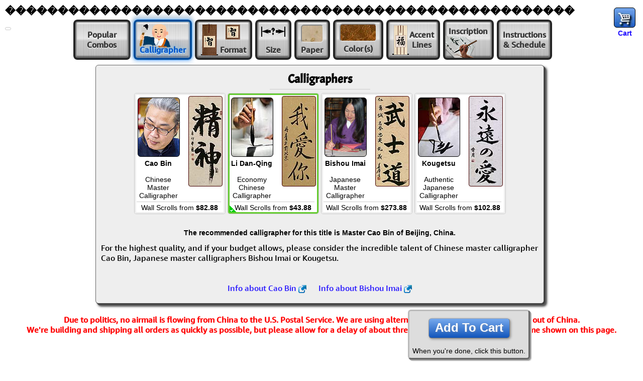

--- FILE ---
content_type: text/html; charset=UTF-8
request_url: https://www.orientaloutpost.com/options.php?cname=%EF%BF%BD%EF%BF%BD%EF%BF%BD%EF%BF%BD%EF%BF%BD%EF%BF%BD%EF%BF%BD%EF%BF%BD%EF%BF%BD%EF%BF%BD%EF%BF%BD%EF%BF%BD%EF%BF%BD%EF%BF%BD%EF%BF%BD%EF%BF%BD%EF%BF%BD%EF%BF%BD%EF%BF%BD%EF%BF%BD%EF%BF%BD%EF%BF%BD%EF%BF%BD%EF%BF%BD%EF%BF%BD%EF%BF%BD%EF%BF%BD%EF%BF%BD%EF%BF%BD%EF%BF%BD%EF%BF%BD%EF%BF%BD%EF%BF%BD%EF%BF%BD%EF%BF%BD%EF%BF%BD%EF%BF%BD%EF%BF%BD%EF%BF%BD%EF%BF%BD%EF%BF%BD%EF%BF%BD%EF%BF%BD%EF%BF%BD%EF%BF%BD%EF%BF%BD%EF%BF%BD%EF%BF%BD%EF%BF%BD%EF%BF%BD%EF%BF%BD%EF%BF%BD%EF%BF%BD%EF%BF%BD&cimg=26460+21704
body_size: 9689
content:
<!DOCTYPE html>
<html lang=en>
<head>
<meta name=viewport content="width=device-width,initial-scale=1,minimum-scale=1">
<link rel=icon type=image/png sizes=32x32 href="//a.ooi1.com/favicon-32x32.png">
<title>Customize your ������������������������������������������������������ Artwork</title>
<link rel=stylesheet href="//a.ooi1.com/style8b.css">
<link rel=stylesheet href="//a.ooi1.com/options9c.css">

<meta name=description content="Customize and buy a special ������������������������������������������������������ wall scroll. Choose your favorite color of silk, paper, and other options.">
<link rel=canonical href="https://www.orientaloutpost.com/options.php?cname=������������������������������������������������������&amp;cimg=26460+21704">
</head>
<body>
<form id=options class=mt5 name=options method=POST action="cart.php">
<input type=hidden name=cname value="������������������������������������������������������">
<input type=hidden name=cimg value="26460 21704">
<h1 class="titleBox">������������������������������������������������������</h1>

<div class="fr m5 mr10">
<a class="sp cart" href="cart.php" title="Go to Shopping Cart"></a><br>
<a class="scs" href="cart.php">Cart</a>
</div>
<div class="cl mockup"></div>
<div class=muPrice></div>

<a href="#popular" class=al1 id=popular style="width:114px"><span class=a2>Popular<br>Combos</span></a>
<a href="#calligrapher" class=al1 id=calligrapher><span class=bCall></span><span class="a2 ctxt">Calligrapher</span></a>
<a href="#mounting" class=al1 id=mounting><span class=bFormat1></span><span class=a2><span class=bFormat2></span><br>Format</span></a>
<a href="#size" class=al1 id=size><span class=a2><span class=bSize></span><br>Size</span></a>
<a href="#style" class="al1 dnldq" id=style><span class=a2><span class=bStyle></span><br>Style</span></a>
<a href="#paper" class=al1 id=paper title="Choose Paper Color / Pattern"><span class=a2><span id=bPaper class=cBox></span><br>Paper</span></a>
<a href="#silk" class=al1 id=silk><span class=a2><span id=bSilk></span><span id=bFrame></span><br>Color<span class=tinyspace style="font-size:.25em;">&nbsp;</span>(s)</span></a>
<a href="#accents" class=al1 id=accents><span class=bAccent></span><span class=a2>Accent<br>Lines</span></a>
<a href="#inscription" class=al1 id=inscription title="Have your special inscription written on your calligraphy"><span class=bIns></span><span class="a2 mIns">Inscription<br>&nbsp;</span></a>
<a href="#rush" class=al1 title="Enter your special instructions here" id=rush><span class=a2>Instructions<br>&amp; Schedule</span></a>

<br>

<div class=container>

<div id=populartab class="ca ma sbody">
<h2>Popular Combinations</h2>
<hr class=w200>

<p class=sl>Too many options? Keep it simple and click on one of these popular combinations below.
<br>Make a selection here, then carefully choose your calligrapher before adding this to your shopping cart.</p>
<br>
<div id=combo1 class="swsf p5 w100" title="Grass-Fiber Paper, Two-Toned Ivory/Copper Silk, and Accent Lines">
<img src="//a.ooi1.com/img/thumbs/a053310xk0vsivcu2301_26460_21704.jpg" width=46 height=104 alt="������������������������������������������������������ Scroll"><br><span class="bspan scs nw">My Signature<br>Style</span>
</div>

<div id=combo2 class="swsf p5 w100" title="Tan paper with copper silk">
<img src="//a.ooi1.com/img/thumbs/a033310xk0vscu000001_26460_21704.jpg" width=46 height=99 alt="������������������������������������������������������ Scroll"><br><span class="bspan scs nw">Old<br>Faithful</span>
</div>

<div id=combo3 class="swsf p5 w100" title="Red paper with ivory silk">
<img src="//a.ooi1.com/img/thumbs/a043310xk0vsiv000001_26460_21704.jpg" width=46 height=99 alt="������������������������������������������������������ Scroll"><br><span class="bspan scs nw">Lucky<br>Wedding</span>
</div>

<div id=combo4 class="swsf p5 w100" title="Orange paper with white silk">
<img src="//a.ooi1.com/img/thumbs/a153310xk0vswh000001_26460_21704.jpg" width=46 height=99 alt="������������������������������������������������������ Scroll"><br><span class="bspan scs nw">Buddha's<br>Delight</span>
</div>

<div id=combo5 class="swsf p5 w100" title="Dragon-etched tan paper with crazy blue/gold silk">
<img src="//a.ooi1.com/img/thumbs/a033310xk0vsbg000001_26460_21704.jpg" width=46 height=99 alt="������������������������������������������������������ Scroll"><br><span class="bspan scs nw">Byzantine<br>Dreams</span>
</div>

<br><br><br>
<h4>Gary's notes on these combinations:</h4>
<p class=sl><b>My Signature Style</b> is one I created for my own artwork. It was so popular at my walk-in gallery that I made it an option here.<br>
The <b>Old Faithful</b> goes with almost any decor and is easy on the budget.<br>
The red paper of <b>Lucky Wedding</b> is good for any festive occasion - with red being the good luck color of China.<br>
Buddhist text is often written on orange paper, thus the <b>Buddha's Delight</b> combination.<br>
Take a walk down the Silk Road to the wild west of China with <b>Bizantine Dreams</b>. It's blue/gold brocade changes color depending on how the light hits it.</p>
</div>

<div id=calligraphertab class="ca ma sbody">
<h2>Calligraphers</h2>
<hr class=w200>
<div class="swsf w180">
<input id=cb class="dn show" type=radio name=calligrapher value=a>
<label for=cb class=label title="Chinese Master Calligrapher">
<span class=cbsamp title="Cao Bin Sample"></span>
<span class="bspan fl">
<span class="cbi b1" title="Cao Bin"></span>
<span class="bspan sc"><strong>Cao Bin</strong>
<br><br>Chinese<br>Master<br>Calligrapher</span>
</span>
<span class="bhr ca">&nbsp;</span>
<span class="bspan sc">Wall Scrolls from <strong>$82.88</strong></span></label></div><div class="swsf w180">
<input id=ldq class="dn show" type=radio name=calligrapher value=d checked>
<label for=ldq class=label title="Economy Calligrapher">
<span class=ldqsamp title="Li Dan-Qing I Love You Sample"></span>
<span class="bspan fl">
<span class="ldqi b1"></span>
<span class="bspan sc"><strong>Li Dan-Qing</strong>
<br><br>Economy<br>Chinese<br>Calligrapher</span>
</span>
<span class="bhr ca">&nbsp;</span>
<span class="bspan sc">Wall Scrolls from <strong>$43.88</strong></span></label></div><div class="swsf w180">
<input id=bishou class="dn show" type=radio name=calligrapher value=m>
<label for=bishou class=label title="Japanese Master Calligrapher Bishou Imai">
<span class=misamp title="Bishou Bushido Sample"></span>
<span class="bspan fl">
<span class="mi b1" title="Bishou Imai"></span>
<span class="bspan sc"><strong>Bishou Imai</strong>
<br><br>Japanese<br>Master<br>Calligrapher</span>
</span>
<span class="bhr ca">&nbsp;</span>
<span class="bspan sc">Wall Scrolls from <strong>$273.88</strong></span></label></div><div class="swsf w180">
<input id=kgt class="dn show" type=radio name=calligrapher value=k>
<label for=kgt class=label title="Japanese Economy Calligrapher Kougetsu">
<span class=ksamp title="Kougetsu Eternal Love Sample"></span>
<span class="bspan fl">
<span class="kgti b1"></span>
<span class="bspan sc"><strong>Kougetsu</strong>
<br><br>Authentic<br>Japanese<br>Calligrapher</span>
</span>
<span class="bhr ca">&nbsp;</span>
<span class="bspan sc">Wall Scrolls from <strong>$102.88</strong></span></label></div><br><br><p class=scs>The recommended calligrapher for this title is Master Cao Bin of Beijing, China.</p><p>For the highest quality, and if your budget allows, please consider the incredible talent of Chinese master calligrapher Cao Bin, Japanese master calligraphers Bishou Imai or Kougetsu.</p>
<br>
<div class="nw m10 sf"><a href="cao-bin.php">Info about Cao Bin <span class="sp link"></span></a></div>
<div class="nw m10 sf"><a href="bishou.php">Info about Bishou Imai <span class="sp link"></span></a></div></div>

<div id=mountingtab class="ca ma sbody">
<h2>Artwork Mounting Format</h2>
<hr class=w200>

<div class="swsf w400">

<h3>Scrolls</h3>
<p class=sc>If in doubt, choose a vertical wall scroll.</p>

<div class="swsf w140">
<input id=mount_vs class="dn show" type=radio name=mounting value=vs checked>
<label for=mount_vs class="label pts5" title="Vertical Scroll">
<img src="//a.ooi1.com/img/thumbs/a033310xk0vscu000001_26460_21704.jpg" width=46 height=99 alt="������������������������������������������������������ Scroll"><span class="bspan scs nw mt5">Vertical Wall Scroll</span>
</label>
</div>
<div class=sf>

<div class="swsf w180">
<input id=mount_hs class="dn show" type=radio name=mounting value=hs >
<label for=mount_hs class="label pts5" title="Horizontal Wall Scroll">
<img src="//a.ooi1.com/img/thumbs/a033310xk0hscu000001_26460_21704.jpg" width=154 height=50 alt="������������������������������������������������������ Horizontal Wall Scroll"><span class="bspan scs">Horizontal Wall Scroll</span>
</label>
</div>

<br>

<div class="swsf w180">
<input id=mount_ss class="dn show" type=radio name=mounting value=ss >
<label for=mount_ss class="label pts5" title="Hand Scroll">
<img src="//a.ooi1.com/img/thumbs/a033310xk0sscu000001_26460_21704.jpg" width=161 height=46 alt="������������������������������������������������������ Hand Scroll"><span class="bspan scs">Hand Scroll</span>
</label>
</div>

</div>

<br><br><p class="ca sl"><b>I recommend that you choose a vertical wall scroll for most situations.</b> Just one nail or hook in your wall, unroll it, and you are done.<br><br>
Horizontal wall scrolls take special care to hang properly. The nails or hooks must be perfectly spaced on your wall (too close and the scroll droops, too far apart and you can't hang it or you tear it).<br><br>
Hand scrolls are also known as "Table Scrolls" and are very unusual. These cannot be hung on a wall. They are for display laying on a table or inside a glass case only.</p>
</div>
<div class="swsf w300">

<h3>Portraits</h3>
<div class="swsf w120">
<input id=mount_vp class="dn show" type=radio name=mounting value=vp >
<label for=mount_vp class="label pts5" title="Vertical Portrait">
<img src="//a.ooi1.com/img/thumbs/a033310xk0vpcu000001_26460_21704.jpg" width=38 height=56 alt="������������������������������������������������������ Vertical Portrait"><span class="bspan scs">Vertical Portrait<br><span class="red ui">$20 less</span></span>
</label>
</div>
<div class="swsf w130">
<input id=mount_hp class="dn show" type=radio name=mounting value=hp >
<label for=mount_hp class="label pts5" title="Horizontal Portrait">
<img src="//a.ooi1.com/img/thumbs/a033310xk0hpcu000001_26460_21704.jpg" width=89 height=38 alt="������������������������������������������������������ Horizontal Portrait"><span class="bspan scs nw">Horizontal Portrait<br><span class="red ui">$20 less</span></span>
</label>
</div>
<br><br>
<p class="ca sl">If you choose a portrait format, you will need to frame this artwork after it arrives at your home. 
<b>That can be expensive!</b></p>
<input class=dn type=radio name=aspect value=0 checked>
</div>

<br><br>
</div>

<div id=sizetab class="ca ma sbody">
<h2>Artwork Size</h2>
<hr class=w200>
<div class="swsf wa"><input id=sizecolumns_201 class="dn show" type=radio name=sizecolumns value=201 ><label for=sizecolumns_201 class="label p5" title="X-Small"><span class="bspan mt5 b">X-Small <span class="red ui">-$4</span></span><br><img class="fl m5" src="//a.ooi1.com/img/thumbs/a032010xk0vscu000001_26460_21704.jpg" width=34 height=80 alt="������������������������������������������������������ Scroll"><span class="bspan sl"><br>Approximate Widths...<br><span class=nw>Paper: 20cm (8&quot;)<br>At Silk Edges: 29cm (11&frac12;&quot;)<br>At Knobs: 39cm (15&frac12;&quot;)</span></span></label></div><div class="swsf wa"><input id=sizecolumns_271 class="dn show" type=radio name=sizecolumns value=271 ><label for=sizecolumns_271 class="label p5" title="Small"><span class="bspan mt5 b">Small <span class="red ui">-$2</span></span><br><img class="fl m5" src="//a.ooi1.com/img/thumbs/a032710xk0vscu000001_26460_21704.jpg" width=40 height=89 alt="������������������������������������������������������ Scroll"><span class="bspan sl"><br>Approximate Widths...<br><span class=nw>Paper: 27cm (10&frac12;&quot;)<br>At Silk Edges: 37cm (14&frac12;&quot;)<br>At Knobs: 46cm (18&quot;)</span></span></label></div><div class="swsf wa"><input id=sizecolumns_331 class="dn show" type=radio name=sizecolumns value=331 checked><label for=sizecolumns_331 class="label p5" title="Medium"><span class="bspan mt5 b">Medium <span class="red ui">&nbsp;</span></span><br><img class="fl m5" src="//a.ooi1.com/img/thumbs/a033310xk0vscu000001_26460_21704.jpg" width=46 height=99 alt="������������������������������������������������������ Scroll"><span class="bspan sl"><br>Approximate Widths...<br><span class=nw>Paper: 33cm (13&quot;)<br>At Silk Edges: 43cm (17&quot;)<br>At Knobs: 52cm (20&frac12;&quot;)</span></span></label></div><div class="swsf wa dnldq"><input id=sizecolumns_501 class="dn show" type=radio name=sizecolumns value=501 ><label for=sizecolumns_501 class="label p5" title="Large"><span class="bspan mt5 b">Large <span class="red ui">+$17&nbsp;</span></span><br><img class="fl m5" src="//a.ooi1.com/img/thumbs/a035010xk0vscu000001_26460_21704.jpg" width=61 height=123 alt="������������������������������������������������������ Scroll"><span class="bspan sl"><br>Approximate Widths...<br><span class=nw>Paper: 50cm (19&frac12;&quot;)<br>At Silk Edges: 60cm (23&frac12;&quot;)<br>At Knobs: 69cm (27&frac14;&quot;)</span></span></label></div><div class="swsf wa dnldq"><input id=sizecolumns_681 class="dn show" type=radio name=sizecolumns value=681 ><label for=sizecolumns_681 class="label p5" title="Jumbo"><span class="bspan mt5 b">Jumbo <span class="red ui">+$35&nbsp;</span></span><br><img class="fl m5" src="//a.ooi1.com/img/thumbs/a036810xk0vscu000001_26460_21704.jpg" width=76 height=147 alt="������������������������������������������������������ Scroll"><span class="bspan sl"><br>Approximate Widths...<br><span class=nw>Paper: 68cm (26&frac34;&quot;)<br>At Silk Edges: 78cm (30&frac34;&quot;)<br>At Knobs: 87cm (34&frac14;&quot;)</span></span></label></div><p class=sl>
Measurements at wooden knobs shown above apply only to <strong>vertical</strong> wall scrolls.<br>
Measurements are approximate, and be reduced by as much as 1.5cm (&frac34;&quot;) when trimmed during the mounting process.<br><br>
The size options above are based on width (not length). The length will follow a "natural flow" which is determined by the number of characters, number of columns, and in some cases the style of calligraphy.<br>
</p>
</div>
<div id=styletab class="ca ma sbody">
<h2>Calligraphy Writing Style</h2>
<hr class=w200>
<div class=dnldq>
<div class=swsf>
<input id=style_zs class="dn show" type=radio name=style value=zs >
<label class=label for=style_zs>
<span class="tensho dncb" title="Real Tensho Japanese Kanji Calligraphy"></span>
<span class="zhuan dnmi" title="Real Zhuanshu Chinese Calligraphy"></span>
<span class="ca bspan scs">Ancient<br>Seal<br>Script</span>
</label>
</div>

<div class=swsf>
<input id=style_ls class="dn show" type=radio name=style value=ls >
<label class=label for=style_ls>
<span class="reisho dncb" title="Real Reisho Japanese Kanji Calligraphy"></span>
<span class="lishu dnmi" title="Real Lishu Chinese Calligraphy"></span>
<span class="ca bspan scs">Official<br>Script</span>
</label>
</div>

<div class=swsf>
<input id=style_ks class="dn show" type=radio name=style value=ks >
<label class=label for=style_ks>
<span class="kaisho dncb" title="Real Kaisho Japanese Kanji Calligraphy"></span>
<span class="kaishu dnmi" title="Real Kaishu Chinese Calligraphy"></span>
<span class="ca bspan scs">Regular<br>Script</span>
</label>
</div>

<div class=swsf>
<input id=style_xk class="dn show" type=radio name=style value=xk checked>
<label class=label for=style_xk>
<span class="kaigyosho dncb" title="Real Kai-Gyosho Japanese Kanji Calligraphy"></span>
<span class="xingkai dnmi" title="Real Xingkai Chinese Calligraphy"></span>
<span class="ca bspan scs">Running<br>Regular<br>Script</span>
</label>
</div>

<div class=swsf>
<input id=style_xs class="dn show" type=radio name=style value=xs >
<label class=label for=style_xs>
<span class="gyosho dncb" title="Real Gyosho Japanese Kanji Calligraphy"></span>
<span class="xingshu dnmi" title="Real Xingshu Chinese Calligraphy"></span>
<span class="ca bspan scs">Running<br>Script</span>
</label>
</div>

<div class="swsf dncb">
<input id=style_xc class="dn show" type=radio name=style value=xc >
<label class=label for=style_xc>
<span class=gyososho title="Real Gyo-Sosho Japanese Kanji Calligraphy"></span>
<span class="ca bspan scs">Running<br>Cursive<br>Script</span>
</label>
</div>

<div class="swsf dncb">
<input id=style_cs class="dn show" type=radio name=style value=cs >
<label class=label for=style_cs>
<span class=sosho title="Real Sosho Japanese Kanji Calligraphy"></span>
<span class="ca bspan scs">Chaos<br>Cursive<br>Style</span>
</label>
</div>


<p class="ca sl">The images above are not the characters of your title, but rather, real samples of your chosen calligrapher's styles so that you can imagine what your project might look like.<br><br>
Because this is a custom hand-made item, expect the character on your artwork to vary somewhat from what you see above what is shown in the mockup at the left.<br><br>
<a href="chinese-calligraphy-characters.php">More about Japanese / Chinese calligraphy styles <span class="sp link"></span></a>
</p>
</div>
<div class="dncb dnmi"><p>You have selected the economy calligrapher, so the calligraphy styles tab does not apply. This calligrapher only writes in one style (Running Regular Script / Xing-Kaishu).</p>
</div>
</div>
<div id=papertab class="ca ma sbody">
<h2>Handmade Xuan Paper Color/Texture</h2>
<hr class=w200>

<div class="swsf max mx6">
<h3>Premium Paper w/ Gold Flecks</h3>
<p class=sl>These xuan papers with golden flecks add a touch of class to calligraphy artwork.</p>

<div class=swsf>
<input id=paper_01 class="dn show" type=radio name=paper value=01 >
<label for=paper_01 class=label title=Beige>
<span class="swatch cc01"></span>
<span class="bspan scs">Beige</span>
</label>
</div>

<div class=swsf>
<input id=paper_03 class="dn show" type=radio name=paper value=03 checked>
<label for=paper_03 class=label title=Tan>
<span class="swatch cc03"></span>
<span class="bspan scs">Tan</span>
</label>
</div>

<div class=swsf>
<input id=paper_04 class="dn show" type=radio name=paper value=04 >
<label for=paper_04 class=label title=Red>
<span class="swatch cc04"></span>
<span class="bspan scs">Red</span>
</label>
</div>

<div class=swsf>
<input id=paper_15 class="dn show" type=radio name=paper value=15 >
<label for=paper_15 class=label title=Orange>
<span class="swatch cc15"></span>
<span class="bspan scs">Orange</span>
</label>
</div>


<div class="swsf dnldq">
<input id=paper_19 class="dn show" type=radio name=paper value=19 >
<label for=paper_19 class=label title="Light Blue">
<span class="swatch cc19"></span>
<span class="bspan scs">Light Blue</span>
</label>
</div>
</div>

<div class="swsf max mx6 dnldq">
<h3>Artisan Papers</h3>
<p class=sl>These handmade xuan papers receive special treatments when they are laid and pressed.</p>

<div class=swsf>
<input id=paper_02 class="dn show" type=radio name=paper value=02 >
<label for=paper_02 class=label title="Natural Fiber">
<span class="swatch w100 cc02"></span>
<span class="bspan scs">Natural Fiber</span>
</label>
</div>

<div class=swsf>
<input id=paper_05 class="dn show" type=radio name=paper value=05 >
<label for=paper_05 class=label title="Grass Fiber">
<span class="swatch w100 cc05"></span>
<span class="bspan scs">Grass Fiber</span>
</label>
</div>

<div class=swsf>
<input id=paper_06 class="dn show" type=radio name=paper value=06 >
<label for=paper_06 class=label title="Hair-like Fiber">
<span class="swatch w100 cc06"></span>
<span class="bspan scs">Hairy Fiber</span>
</label>
</div>

<div class=swsf>
<input id=paper_07 class="dn show" type=radio name=paper value=07 >
<label for=paper_07 class=label title=Watermark>
<span class="swatch w100 cc07"></span>
<span class="bspan scs">Watermark</span>
</label>
</div>
</div>

<div class="swsf max mx6 dnldq">
<h3>Gold Etched / Stamped Patterns</h3>


<div class=swsf>
<input id=paper_09 class="dn show" type=radio name=paper value=09 >
<label for=paper_09 class=label title="Red Dragon Etched">
<span class="swatch w100 cc09"></span>
<span class="bspan scs">Red<br>Etched</span>
</label>
</div>

<div class=swsf>
<input id=paper_10 class="dn show" type=radio name=paper value=10 >
<label for=paper_10 class=label title="Light Tan Dragon Etched">
<span class="swatch w100 cc10"></span>
<span class="bspan scs">Light Tan<br>Etched</span>
</label>
</div>

<div class="swsf dncb">
<input id=paper_12 class="dn show" type=radio name=paper value=12 >
<label for=paper_12 class=label title="Light Tan Stamped">
<span class="swatch w100 cc12"></span>
<span class="bspan scs">Light Tan<br>Ink Stamped</span>
</label>
</div>

<div class="swsf dncb">
<input id=paper_23 class="dn show" type=radio name=paper value=23 >
<label for=paper_23 class=label title="Stamped Beige">
<span class="swatch w100 cc23"></span>
<span class="bspan scs">Beige<br>Ink Stamped</span>
</label>
</div>
<p class="sc red">Not available for large &amp; jumbo sizes.</p>
</div>

<div class="swsf max mx6">

<h3>Plain Papers</h3>

<div class=swsf>
<input id=paper_1p class="dn show" type=radio name=paper value=1p >
<label for=paper_1p class=label title="Plain White">
<span class="swatch cc1p"></span>
<span class="bspan scs">White</span>
</label>
</div>

<div class=swsf>
<input id=paper_3p class="dn show" type=radio name=paper value=3p >
<label for=paper_3p class=label title="Plain Tan">
<span class="swatch cc3p"></span>
<span class="bspan scs">Tan</span>
</label>
</div>

<div class=swsf>
<input id=paper_4p class="dn show" type=radio name=paper value=4p >
<label for=paper_4p class=label title="Plain Red">
<span class="swatch cc4p"></span>
<span class="bspan scs">Red</span>
</label>
</div>

<div class=swsf>
<input id=paper_5p class="dn show" type=radio name=paper value=5p >
<label for=paper_5p class=label title="Plain Orange">
<span class="swatch cc5p"></span>
<span class="bspan scs">Orange</span>
</label>
</div>

</div>
<hr class=w200>
<br>
<a href="silk-and-paper.php#papers">More info about individual papers <span class="sp link"></span></a>
<br><br>
</div>

<div id=silktab class="ca ma sbody">

<div class="fl flexDesc mt5">
<div class="swsf p10"><img src="//a.ooi1.com/img/thumbs/a053310xk0vsiv000001_26460_21704.jpg" width=46 height=99 alt="������������������������������������������������������ Scroll"></div>
<p class="sl w150 opDesc">A single color is simple, elegant, &amp; economical.</p>
</div>

<h2>Silk Brocade Color</h2>
<hr class=w200>

<div class="swsf max mx6 twotone">

<div class=swsf>
<input id=silk_cu class="dn show" type=radio name=silk value=cu checked>
<label for=silk_cu class=label title=Copper>
<span class="swatch cu"></span>
<span class="bspan scs">Copper</span>
</label>
</div>

<div class=swsf>
<input id=silk_iv class="dn show" type=radio name=silk value=iv >
<label for=silk_iv class=label title=Ivory>
<span class="swatch iv"></span>
<span class="bspan scs">Ivory</span>
</label>
</div>

<div class=swsf>
<input id=silk_wh class="dn show" type=radio name=silk value=wh >
<label for=silk_wh class=label title=White>
<span class="swatch wh"></span>
<span class="bspan scs">White</span>
</label>
</div>

<div class=swsf>
<input id=silk_pm class="dn show" type=radio name=silk value=pm >
<label for=silk_pm class=label title="Plain Mocha">
<span class="swatch pm"></span>
<span class="bspan scs">Plain Mocha</span>
</label>
</div>

<div class=swsf>
<input id=silk_pi class="dn show" type=radio name=silk value=pi >
<label for=silk_pi class=label title="Plain Ivory">
<span class="swatch pi"></span>
<span class="bspan scs">Plain Ivory</span>
</label>
</div>

<div class=swsf>
<input id=silk_pw class="dn show" type=radio name=silk value=pw >
<label for=silk_pw class=label title="Plain White">
<span class="swatch pw"></span>
<span class="bspan scs">Plain White</span>
</label>
</div>

<div class=swsf>
<input id=silk_gn class="dn show" type=radio name=silk value=gn >
<label for=silk_gn class=label title="Medium Green">
<span class="swatch gn"></span>
<span class="bspan scs">Med. Green</span>
</label>
</div>

<div class=swsf>
<input id=silk_fg class="dn show" type=radio name=silk value=fg >
<label for=silk_fg class=label title="Frost Green">
<span class="swatch fg"></span>
<span class="bspan scs">Frost Green</span>
</label>
</div>

<div class=swsf>
<input id=silk_fb class="dn show" type=radio name=silk value=fb >
<label for=silk_fb class=label title="Frost Blue">
<span class="swatch fb"></span>
<span class="bspan scs">Frost Blue</span>
</label>
</div>

<div class=swsf>
<input id=silk_bk class="dn show" type=radio name=silk value=bk >
<label for=silk_bk class=label title="Plain Black">
<span class="swatch bk"></span>
<span class="bspan scs">Plain Black</span>
</label>
</div>

<div class=swsf>
<input id=silk_rd class="dn show" type=radio name=silk value=rd >
<label for=silk_rd class=label title="Bright Red">
<span class="swatch rd"></span>
<span class="bspan scs">Lucky Red</span>
</label>
</div>

<div class=swsf>
<input id=silk_cm class="dn show" type=radio name=silk value=cm >
<label for=silk_cm class=label title="Crimson Pink Mist">
<span class="swatch cm"></span>
<span class="bspan scs">Pink Mist</span>
</label>
</div>

<div class=swsf>
<input id=silk_yl class="dn show" type=radio name=silk value=yl >
<label for=silk_yl class=label title="Emperor Yellow">
<span class="swatch yl"></span>
<span class="bspan scs">Emperor<br>Yellow</span>
</label>
</div>

<div class=swsf>
<input id=silk_bg class="dn show" type=radio name=silk value=bg >
<label for=silk_bg class=label title="Crazy Blue/Gold">
<span class="swatch bg"></span>
<span class="bspan scs">Crazy<br>Blue/Gold</span>
</label>
</div>

</div>
<br class=cl><br>
<hr class="cl m10">
<div class="cl fl flexDesc mt5">
<div class="swsf p10 mt5"><img src="//a.ooi1.com/img/thumbs/a053310xk0vsivcu0001_26460_21704.jpg" width=46 height=104 alt="������������������������������������������������������ Scroll"></div>
<p class="sl w150 opDesc">Turn your artwork into a visually-stunning <span class=nw>two-toned</span> masterpiece!<br><br>
Pick a color here that contrasts nicely with your main color and expresses your personal style.</p>
</div>

<h2>Two-Tone / Inner-Silk Color <span class="red ui">+$7</span></h2>
<hr class=w200>

<div class="swsf max mx6 twotone">

<div class=swsf>
<input id=frame_00 class="dn show" type=radio name=frame value=00 checked>
<label for=frame_00 class="label swatch none" title=None>
<span class="bspan b p10">None</span>
</label>
</div>

<br>

<div class=swsf>
<input id=frame_cu class="dn show" type=radio name=frame value=cu >
<label for=frame_cu class=label title=Copper>
<span class="swatch cu"></span>
<span class="bspan scs">Copper</span>
</label>
</div>

<div class=swsf>
<input id=frame_iv class="dn show" type=radio name=frame value=iv >
<label for=frame_iv class=label title=Ivory>
<span class="swatch iv"></span>
<span class="bspan scs">Ivory</span>
</label>
</div>

<div class=swsf>
<input id=frame_wh class="dn show" type=radio name=frame value=wh >
<label for=frame_wh class=label title=White>
<span class="swatch wh"></span>
<span class="bspan scs">White</span>
</label>
</div>

<div class=swsf>
<input id=frame_pm class="dn show" type=radio name=frame value=pm >
<label for=frame_pm class=label title="Plain Mocha">
<span class="swatch pm"></span>
<span class="bspan scs">Plain Mocha</span>
</label>
</div>

<div class=swsf>
<input id=frame_pi class="dn show" type=radio name=frame value=pi >
<label for=frame_pi class=label title="Plain Ivory">
<span class="swatch pi"></span>
<span class="bspan scs">Plain Ivory</span>
</label>
</div>

<div class=swsf>
<input id=frame_pw class="dn show" type=radio name=frame value=pw >
<label for=frame_pw class=label title="Plain White">
<span class="swatch pw"></span>
<span class="bspan scs">Plain White</span>
</label>
</div>

<div class=swsf>
<input id=frame_gn class="dn show" type=radio name=frame value=gn >
<label for=frame_gn class=label title="Medium Green">
<span class="swatch gn"></span>
<span class="bspan scs">Med. Green</span>
</label>
</div>

<div class=swsf>
<input id=frame_fg class="dn show" type=radio name=frame value=fg >
<label for=frame_fg class=label title="Frost Green">
<span class="swatch fg"></span>
<span class="bspan scs">Frost Green</span>
</label>
</div>

<div class=swsf>
<input id=frame_fb class="dn show" type=radio name=frame value=fb >
<label for=frame_fb class=label title="Frost Blue">
<span class="swatch fb"></span>
<span class="bspan scs">Frost Blue</span>
</label>
</div>

<div class=swsf>
<input id=frame_bk class="dn show" type=radio name=frame value=bk >
<label for=frame_bk class=label title="Plain Black">
<span class="swatch bk"></span>
<span class="bspan scs">Plain Black</span>
</label>
</div>

<div class=swsf>
<input id=frame_rd class="dn show" type=radio name=frame value=rd >
<label for=frame_rd class=label title="Bright Red">
<span class="swatch rd"></span>
<span class="bspan scs">Lucky Red</span>
</label>
</div>

<div class=swsf>
<input id=frame_cm class="dn show" type=radio name=frame value=cm >
<label for=frame_cm class=label title="Crimson Pink Mist">
<span class="swatch cm"></span>
<span class="bspan scs">Pink Mist</span>
</label>
</div>

<div class=swsf>
<input id=frame_yl class="dn show" type=radio name=frame value=yl >
<label for=frame_yl class=label title="Emperor Yellow">
<span class="swatch yl"></span>
<span class="bspan scs">Emperor<br>Yellow</span>
</label>
</div>

<div class=swsf>
<input id=frame_bg class="dn show" type=radio name=frame value=bg >
<label for=frame_bg class=label title="Crazy Blue/Gold">
<span class="swatch bg"></span>
<span class="bspan scs">Crazy<br>Blue/Gold</span>
</label>
</div>

</div>
<br><br>
<hr class="ca m10">
<br>
<a href="silk-and-paper.php#silks">More info about individual silks <span class="sp link"></span></a>
<p class="ca sl">Please note that all computer monitors display colors differently. In real life, the white is pure white, and the ivory has a warm yellow hue - some would call this "antique white". Please note that the medium green can vary widely in color!</p>
<p class=sl>The shade and pattern of these materials varies from time to time as we receive new batches from the loom/mill.</p>
<br>
</div>

<div id=accentstab class="ca ma sbody">
<h2>Accent Lines</h2>
<hr class=w200>

<img class="m5 fl back" src="//a.ooi1.com/calligraphy/linesamp.jpg" width=300 height=150 alt="Sample of accent lines">

<div class="sf w400">
<div class="swsf w160"><p class="tac b">Top Lines:</p>
<input id=toplines_0 class="fl dn show" type=radio name=toplines value=0 checked>
<label for=toplines_0 class="label p5 m2" title=None>None</label>
<input id=toplines_1 class="fl dn show" type=radio name=toplines value=1 >
<label for=toplines_1 class="label p5 m2" title=1>1 <span class="red ui">+$1</span></label>
<input id=toplines_2 class="fl dn show" type=radio name=toplines value=2 >
<label for=toplines_2 class="label p5 m2" title=2>2 <span class="red ui">+$2</span></label>
<input id=toplines_3 class="fl dn show" type=radio name=toplines value=3 >
<label for=toplines_3 class="label p5 m2" title=3>3 <span class="red ui">+$3</span></label>
</div>
<div class="swsf w160"><p class="tac b">Bottom Lines:</p>
<input id=bottomlines_0 class="fl dn show" type=radio name=bottomlines value=0 checked>
<label for=bottomlines_0 class="label p5 m2" title=None>None</label>
<input id=bottomlines_1 class="fl dn show" type=radio name=bottomlines value=1 >
<label for=bottomlines_1 class="label p5 m2" title=1>1 <span class="red ui">+$1</span></label>
<input id=bottomlines_2 class="fl dn show" type=radio name=bottomlines value=2 >
<label for=bottomlines_2 class="label p5 m2" title=2>2 <span class="red ui">+$2</span></label>
<input id=bottomlines_3 class="fl dn show" type=radio name=bottomlines value=3 >
<label for=bottomlines_3 class="label p5 m2" title=3>3 <span class="red ui">+$3</span></label>
</div>
</div>
<br class=ca>
<p class=sl>This is just a little accent of keylines that can be added to the top and bottom silk panels.<br>
The charge of $1 for each is mostly to cover the extra labor of this option.</p>
<hr class=m10>
<h2>Gold Strips <span class="red ui">+$6</span></h2>
<img class="m5 fl back" src="//a.ooi1.com/calligraphy/gpsamp.jpg" width=300 height=150 alt="Sample of Fancy Gold Strips">
<br><br><div class="swsf w240">
<input id=fancygold_0 class="fl dn show" type=radio name=fancygold value=0 checked>
<label for=fancygold_0 class="label p5 m2" title="No Gold Strips">None</label>
<input id=fancygold_y class="fl dn show" type=radio name=fancygold value=y >
<label for=fancygold_y class="label p5 m2" title="Add Fancy Gold Strips">Add Gold Strips <span class="red ui">+$6</span></label>
</div>
<p class=sl>This adds strips of fancy gold ribbon above and below the characters on the xuan paper.</p>
<br class=ca>
</div>


<div id=inscriptiontab class="ca ma sbody">
<h2>Inscription <span class="red ui">+$9</span></h2>
<hr class=w200>

<div class="sf w400">
<span class=nw>Enter your inscription here:</span>
<textarea class="mt5 w400" name=inscription rows=2></textarea>
</div>

<hr class=w200>

<p class=tac>Choose inscription option/location:</p>

<div class=swsf>
<input id=inscription_none class="dn show" type=radio name=inscriptionloc value=0 checked>
<label for=inscription_none class="label swatch none">
<span class="bspan p10 b">None</span>
</label>
</div>

<br>

<div class="swsf w240">
<input id=inscription_side class="dn show" type=radio name=inscriptionloc value=s >
<label class="label p5" for=inscription_side>
<span class="insside fr" title="Inscription at Left"></span>
<span class="m5 b bspan">Side</span>
<span class="w100 bspan sl m5">
<br><br>Vertically, on the side next to the main characters.<br><br>
Looks best with 2 or more main characters.</span>
</label>
</div>

<div class="swsf w240">
<input id=inscription_bottom class="dn show" type=radio name=inscriptionloc value=b >
<label class="label p5" for=inscription_bottom>
<span class="insbottom fr" title="Inscription at Bottom"></span>
<span class="m5 b bspan">Bottom</span>
<span class="w100 bspan sl m5">
<br><br>Below the main characters.<br><br>
Looks best with 1 or 2 main characters.</span>
</label>
</div>

<br>
<p class=sl>You can add an inscription such as your names (for couples or families) or a special salutation.<br>
We'll transliterate your names or translate your phrase into <span class=language>Mandarin Chinese</span> and have the calligrapher add it to your artwork.</p>

<p class=sl>Please try to make your inscription one clear and complete thought or sentence (with subject, verb, and object) or a couple of names arranged like: "Dick and Jane", or "Dick and Jane, married Oct 1st, 2002".<br>
<span class="red ui">Inscriptions longer than 1 sentence may require an extra charge.</span></p>
<p class=sl>Because you have chosen a <span class=language>Chinese</span> calligrapher, your inscription must be written in <span class=language>Chinese</span> with few exceptions.
<span class="nw red">Inscriptions cannot be hand-written in English.</span> However, you can email me if you need a Giclée print created that contains some English.</p>
</div>

<div id=rushtab class="ca ma sbody">
<h2>Special Instructions</h2>
<hr class=w200>

<div class=sf>
<p>Enter your special notes/instructions here:</p>
<textarea class=w400 name=instructions rows=2></textarea>
</div>
<p class=sl>Common requests from customers:<br>
1. Please match length with other wall scrolls on my order if possible.<br>
2. This is a gift, please send information about this title for the recipient.<br>
3. Adjust as needed to make wall scroll no longer than ____ feet.</p>
<p class=sl>I try to accommodate every special request whenever possible or practical.<br>
I'll email you if there's a problem with your request.</p>

<br><hr class=m10><br>

<h2>Delivery Schedule</h2>
<p class=sc>As of Jan 12th, 2026</p><hr class=w200>

<div class="swsf w200">
<input id=rush_1 class="dn show" type=radio name=rush value=1 checked>
<label class="label p5" for=rush_1 title="Standard Delivery Service">
<span class="tac b">Standard<span class="red ui">&nbsp;</span></span><br>
<br><br>Approximate Delivery:<br><br><br><span class="dnldq dncb">Mar 2nd</span><span class=dnmi>Feb 17th</span></label>
</div>

<div class="swsf w200">
<input id=rush_3 class="dn show" type=radio name=rush value=3 >
<label class="label p5" for=rush_3 title="Rush Delivery Service">
<span class="tac b">Rush <span class="red ui">+$10</span></span><br>
<br><br>Approximate Delivery:<br><br><br><span class="dnldq dncb">Feb 16th</span><span class=dnmi>Feb 3rd</span></label>
</div>

<br class=ca>
<p class="dn dnldq dncb">Keep in mind that you've selected a Japanese master calligrapher. This takes a little longer because in most cases, the raw calligraphy must be shipped from Japan to our workshop in Beijing, and then to you. This is how we save you about $100 compared to typical Japanese calligraphy, but it does take longer.</p><br><br><p class=ptit>I suggest you skip the rush service right now. I cannot offer a guarantee other than a promise that we will make every effort to deliver your order ASAP.</p>
<p>It's January 2026, and I can't believe it, but we are still overcoming a lot of COVID-19 issues. Right now, the main problem is the lack of passenger aircraft flying out of Beijing. Mail usually travels in the bellies of those aircraft. Less aircraft = backed up mail service.<br>
<b class=red>Please allow for a delay of about three weeks past the timeframes shown above.</b></p>

<p><span class="red ui"><del>If Rush Service is late, get up to 3 times your rush fee back:</del></span><br>
<del>If I deliver late, just let me know and you'll get <strong>triple your rush fees back</strong> ($30) in a gift certificate (or double if you want a direct refund instead).</del></p>
</div>
</div>
<div class="dnmob continue">
<button type=submit class="bb lg m10" title="Add To Cart">Add To Cart</button>
<div class="sr mt5">When you're done, <span class=nw>click this button.</span></div>
</div>
</form>
<p class="tac ca red">Due to politics, no airmail is flowing from China to the U.S. Postal Service. We are using alternate means to get custom artwork out of China.<br>
We're building and shipping all orders as quickly as possible, but please allow for a delay of about three weeks past the normal timeframe shown on this page.</p>

<noscript>You don't have Javascript enabled. You're very security conscious, but without Javascript, this page does not function well. You can still order your custom wall scroll, but just so you know, this page is really cool if only you could see all the neat features I wrote into it.</noscript>


<br><br><br><br><br><br>
<br class=ca>
<div id=foot class=inner>

<footer>
<p class="ft sl">
Important Pages:
<a href="https://www.orientaloutpost.com">Home</a>
<a href="asian-art.php">Art Gallery Categories</a>
<a href="new-asian-art.php">Newly-Listed Artwork</a>
</p>
<p class="ft sl">
Information Pages:
<a href="asian-art-mounting.php">How We Make Our Wall Scrolls</a>
<a href="asian-art/">How Chinese Paintings are Mounted</a>
<a href="wall-scrolls/">How To Care For Wall Scrolls</a>
<a href="chinese-character-japanese-kanji-tattoo-service.php">Chinese &amp; Japanese Tattoo Templates</a>
</p>
<p class="ft sl">
About Oriental Outpost:
<a href="about.php">About Us</a>
<a href="aboutchina.php">About China</a>
<a href="blogs.php">Gary's Stories</a>
<a href="journey2017.php">Asian Art Adventures</a>
</p>
<p class="ft sl">
How-To &amp; Dictionary Pages:
<a href="framing.php">Framing Suggestions</a>
<a href="howtoframe.php">How To Frame Asian Art</a>
<a href="dictionary.php">Free Chinese/Japanese Dictionary</a>
<a href="shufa.php">Chinese Calligraphy Dictionary</a>
</p>

<p class="ft sl">
Special Artwork Category Pages:
<a href="kakejiku.php">Japanese Kakejiku</a>
<a href="makimono.php">Japanese Makimono</a>
<a href="wall-scrolls/hanging-scrolls.php">Hanging Scrolls</a>
<a href="chinese-calligraphy-wall-hanging.html">Chinese Calligraphy Wall Hangings</a>
<a href="japanese-calligraphy-wall-hanging.html">Japanese Calligraphy Wall Hangings</a>
<a href="japanese-wall-scrolls.php">Japanese Scrolls</a>
<a href="route.htm">Chinese Artwork Index</a>
<a href="https://www.art-asian.com">Asian Art</a> <a href="japanese-hanging-scrolls.php">Japanese Hanging Scrolls</a> <a href="https://www.japanese-scroll.com">Japanese Scroll for Sale</a> </p>

<p class=sc>
<a href="sitemap.html">Site Map</a>
</p>

<p class="sc ca"><a href="image-policy.php">Image Use Policy</a> | <a href="privacy.php">Privacy Policy</a> | <a href="30day.php">Satisfaction Guarantee / Return and Refund Policy</a></p>
<p class=sc>San Diego, California, USA</p>

<p class=sc>&copy; Oriental Outpost 2002 - 2026 &nbsp; - &nbsp; All Rights Reserved</p>
<br><br><br><br>
</footer>
</div>
<script src="//ajax.googleapis.com/ajax/libs/jquery/3.5.1/jquery.min.js"></script>
<script src="//a.ooi1.com/js/pop7r.min.js"></script>

<script async src="//www.googletagmanager.com/gtag/js?id=UA-481758-1"></script>
<script>window.dataLayer=window.dataLayer||[];function gtag(){dataLayer.push(arguments);}gtag('js',new Date());gtag('config','UA-481758-1');</script>

<script>/*<![CDATA[*/
var cimg = '26460 21704'; // NCR codes for characters - changes with different titles
var cname = '������������������������������������������������������'; // Title of calligraphy - changes
var image = ''; // Used sometimes for customer's having their own artwork mounted
var cid = ''; // Used when more than 60 characters
/*]]>*/</script>
<script src="//a.ooi1.com/js/options9.js"></script>

<script>/*<![CDATA[*/
$(changeToLDQ);/*]]>*/</script>
</body>
</html>

--- FILE ---
content_type: text/css
request_url: https://a.ooi1.com/options9c.css
body_size: 2595
content:
body{background:#fff}
h1{font-size:1.25em}
.titleBox{margin:5px 10px 2px;float:left}

.mockup{float:left;margin:8px 4px 4px 8px}
.muPrice{margin:5px 10px;padding:2px 5px;border:1px solid #ccc;border-radius:6px;float:left;max-width:190px}
.container{display:inline-table;vertical-align:top;min-width:236px;max-width:1300px;margin:4px;overflow:auto}
.continue{font-weight:700;color:#000;background-color:#ddd;cursor:pointer;border:3px outset #bbb;border-radius:6px;box-shadow:2px 2px 0 0 #999,2px 2px 0 0 #aaa,3px 3px 0 0 #ccc,4px 4px 0 0 #eee;transition:background-color .2s linear;position:fixed;bottom:5px;right:225px;padding:4px}

#bSilk,#bFrame,#bPaper{border-radius:6px;display:inline-block;width:45px;height:36px;margin:0 1px;border:2px inset #ddd}
#bSilk{width:74px}
#bFrame{width:36px}
.bAccent,.bCall,.bFormat1,.bFormat2,.bIns,.bSize,.bStyle,.cSize,.tFrame{height:64px;display:inline-block;background:url(//a.ooi1.com/options8.png) center no-repeat;border:none}
.bCall{width:64px;background-position:0 0}
.bFormat1{width:34px;background-position:-70px 0}
.bFormat2{width:31px;height:36px;background-position:-110px -17px}
.bSize{width:48px;height:36px;background-position:-150px -18px}
.cSize{width:48px;height:16px;background-position:-150px -24px}
.bStyle{width:64px;height:36px;background-position:-205px -18px}
.bAccent{width:34px;background-position:-315px 0}
.bIns{width:64px;background-position:-355px 0;margin:0 -15px -7px -7px}
.bFormat1{margin-right:4px}
.mIns{margin:-15px 0 0 -43px}
.ctxt{margin:40px 0 0 -64px}
.ui{font:500 .875em 'Segoe UI',Verdana,Sans-Serif}
.sbody{border:1px solid #666;background:#eee;padding:10px 0;margin:4px 7px 8px 0;overflow-x:hidden;border-radius:6px;box-shadow:1px 1px 0 0 #333,2px 2px 0 0 #444,3px 3px 0 0 #555,4px 4px 0 0 #666,5px 5px 5px 0 #000}
.swsf{display:inline-table;margin:2px;background:#fff;border:1px solid #ccc;border-radius:4px;vertical-align:top}
.swatch{width:82px;height:82px;border:thin solid #999;margin:1px;border-radius:4px}
.none{height:auto}
.bhr,.insbottom,.insside,.label,.swatch {display:block}
.bspan{display:inline-block;margin:0;padding:3px 1px 0}
.bhr{width:98%;line-height:.25em;border-bottom:1px solid #ccc}
.back{z-index:-800}
.flexDesc{display:inline-flex;justify-content:center;align-items:center;flex-flow:column wrap}

.cbi,.kgti,.ldqi,.mi {width:84px;height:118px;display:block;margin:1px 0 2px 1px}
.cbsamp,.ksamp,.ldqsamp,.misamp{width:68px;height:180px;display:block;margin:1px 1px 2px 0;float:right;border:thin solid #400;border-radius:4px}
.ldqsamp{background:#ccc url(asian-art/ldq-s.jpg)}
.ldqi{background:#ccc url(ldq-xs.jpg)}
.cbsamp{background:#ccc url(asian-art/xap-s.jpg)}
.cbi{background:#ccc url(cb-s.jpg)}
.ksamp{background:#ccc url(asian-art/kgt-s.jpg)}
.kgti{background:#ccc url(kgt-xs.jpg)}
.misamp{background:#ccc url(asian-art/bishou-s.jpg)}
.mi{background:#ccc url(bishou-xs.jpg)}
.b,.language {background:0 0;font-weight:700}

.tensho{background:#ccc url(calligraphy/tensho.jpg);height:166px}
.zhuan{background:#ccc url(calligraphy/zhuan.jpg)}
.reisho{background:#ccc url(calligraphy/reisho.jpg);height:167px}
.lishu{background:#ccc url(calligraphy/lishu.jpg)}
.kaisho{background:#ccc url(calligraphy/kaisho.jpg);height:179px}
.kaishu{background:#ccc url(calligraphy/kaishu.jpg)}
.kaigyosho{background:#ccc url(calligraphy/kaigyosho.jpg);height:173px}
.xingkai{background:#ccc url(calligraphy/xingkai.jpg)}
.gyosho{background:#ccc url(calligraphy/gyosho.jpg);height:182px}
.xingshu{background:#ccc url(calligraphy/xingshu.jpg)}
.gyososho{background:#ccc url(calligraphy/gyososho.jpg);height:191px}
.sosho{background:#ccc url(calligraphy/sosho.jpg);height:201px}
.hangul{background:#ccc url(calligraphy/hangul.jpg)}
.gyosho,.gyososho,.kaigyosho,.kaisho,.reisho,.sosho,.tensho{display:block;width:60px;border:thin solid #400;border-radius:4px}
.hangul,.kaishu,.lishu,.xingkai,.xingshu,.zhuan{display:block;width:51px;height:215px;margin:5px 5px 0;border:thin solid #400;border-radius:4px}
.hangul{width:80px}
.missing{border:1px dashed red}
.insside{background:#fff url(inscription-left3.jpg) no-repeat;width:92px;height:230px;margin:2px}
.insbottom{background:#fff url(inscription-bottom1.jpg);width:83px;height:200px;margin:2px 2px 32px}
.square{background:#ccc url(square.jpg);width:50px;height:50px}
.rect{background:#ccc url(rect.jpg);width:50px;height:100px}
.rect,.square{border:thin solid #400;margin:4px auto;display:block}
.w120{width:120px}
.w130{width:130px}
.w140{width:140px}
.w180{width:180px}
.w190{width:190px}
.w220{width:220px}
.wa{width:auto}
.max{width:95%;max-width:1100px;padding:4px}
.mx6{max-width:600px}
.twotone{max-width:calc(100% - 250px)}
.aspect{width:58%;min-width:255px;max-width:440px}
.h185{height:185px}

.label{padding:1px;border:3px solid #eee;border-radius:4px;text-indent:0;text-align:center;line-height:.75em;vertical-align:bottom;overflow:auto;overflow-y:hidden}
label.label:hover{border:3px solid #ce9;border-radius:4px}
input[type=radio]:checked+label.label{border:3px solid #6c3;border-radius:4px;background:transparent url(check2.png) no-repeat left bottom}
a.al1{text-align:center;padding:0 12px;height:82px;margin:2px 1px;font-weight:700;vertical-align:top;display:inline-flex;justify-content:center;align-items:center;color:hsla(0,0%,20%,1);text-shadow:hsla(0,0%,40%,.5)0 -1px 0, hsla(0,0%,100%,.6)0 2px 1px;background-color:#eee;box-shadow:inset hsla(0,0%,15%,1)0 0 0 4px,inset hsla(0,0%,15%,.8)0 -1px 5px 4px,inset hsla(0,0%,0%,.25)0 -1px 0 7px,inset hsla(0,0%,100%,.7)0 2px 1px 7px;transition:color .2s;height:80px;border-radius:8px;background-image:-webkit-repeating-linear-gradient(left,hsla(0,0%,100%,0)0%,hsla(0,0%,100%,0)6%,hsla(0,0%,100%,.1)7.5%),-webkit-repeating-linear-gradient(left,hsla(0,0%,0%,0)0%,hsla(0,0%,0%,0)4%,hsla(0,0%,0%,.03)4.5%),-webkit-repeating-linear-gradient(left,hsla(0,0%,100%,0)0%,hsla(0,0%,100%,0)1.2%,hsla(0,0%,100%,.15)2.2%),linear-gradient(180deg,hsl(0,0%,78%)0%,hsl(0,0%,90%)47%,hsl(0,0%,78%)53%,hsl(0,0%,70%)100%)}
a.al1:hover{filter:brightness(85%);text-decoration:none}
a.al1:active,a.redbox{color:#05c;text-shadow:hsla(210,100%,20%,.3)0 -1px 0,#b2d8ff 0 2px 1px,hsla(200,100%,80%,1)0 0 5px,hsla(210,100%,50%,.6)0 0 20px;box-shadow:inset hsla(210,100%,30%,1)0 0 0 4px,inset hsla(210,100%,15%,.4)0 -1px 5px 4px,inset hsla(210,100%,20%,.25)0 -1px 0 7px,inset hsla(210,100%,100%,.7)0 2px 1px 7px,hsla(210,100%,75%,.8)0 0 3px 2px,hsla(210,50%,40%,.25)0 -5px 6px 4px,hsla(210,80%,95%,1)0 5px 6px 4px}
.a2{line-height:1.25em}
.pts5{padding:5px 5px 0 !important}
.tinyspace{font-size:.25em}

.cc01{background:url(calligraphy/01.jpg)}
.cc1p{background:url(calligraphy/01p.jpg)}
.cc02{background:url(calligraphy/02.jpg)}
.cc03{background:url(calligraphy/03.jpg)}
.cc3p{background:url(calligraphy/03p.jpg)}
.cc04{background:url(calligraphy/04.jpg)}
.cc4p{background:url(calligraphy/04p.jpg)}
.cc05{background:url(calligraphy/05.jpg)}
.cc06{background:url(calligraphy/06.jpg)}
.cc07{background:url(calligraphy/07.jpg)}
.cc09{background:url(calligraphy/09.jpg)}
.cc9p{background:url(calligraphy/9p.gif)}
.cc10{background:url(calligraphy/10.jpg)}
.cc11{background:url(calligraphy/11.jpg)}
.cc12{background:url(calligraphy/12.jpg)}
.cc13{background:url(calligraphy/13.jpg)}
.cc15{background:url(calligraphy/15.jpg)}
.cc5p{background:url(calligraphy/15p.jpg)}
.cc16{background:url(calligraphy/16.jpg)}
.cc18{background:url(calligraphy/18.jpg)}
.cc19{background:url(calligraphy/19.jpg)}
.cc23{background:url(calligraphy/23.jpg)}

.wh{background:url(calligraphy/white-silk.jpg)}
.iv{background:url(calligraphy/ivory-silk.jpg)}
.gn{background:url(calligraphy/green-silk.jpg)}
.fg{background:url(calligraphy/lt-green-silk.jpg)}
.fb{background:url(calligraphy/lt-blue-silk.jpg)}
.pw{background:url(calligraphy/plain-white-silk.jpg)}
.pi{background:url(calligraphy/plain-ivory-silk.jpg)}
.pm{background:url(calligraphy/plain-mocha-silk.jpg)}
.bk{background:url(calligraphy/black-silk.jpg)}
.cu{background:url(calligraphy/copper-silk.jpg)}
.rd{background:url(calligraphy/red-silk.jpg)}
.yl{background:url(calligraphy/yellow-silk.jpg)}
.cm{background:url(calligraphy/crimson-silk.jpg)}
.bg{background:url(calligraphy/blue-gold-silk.jpg)}

.harw{height:36px;margin:2px 0 0}
.h-dim,.v-dim{line-height:1em;font:.825em "Times New Roman",Georgia,Serif;color:#000;background:#fff;overflow:hidden}
.h-dim{height:28px;padding:4px;margin:1px auto 0;min-width:30px;display:inline-block}
.varw{width:40px;margin:0 0 0 5px}
.v-dim{padding:5px 5px 5px 0}
.vext{width:30px}
.hext{height:32px}
.uah{position:relative;top:0}
.dah{position:relative}
.mt1{margin-top:1px}
.mt5{margin-top:5px}
.p5{padding:5px}
.p10{padding:10px}
.mt15{margin-top:15px}
.ml15{margin-left:15px}
.mln10{margin-left:-10px}
.mln20{margin-left:-20px}
.mtn15{margin-top:-15px}

@media screen and (max-width:1800px){.container{max-width:900px}}
@media screen and (max-width:1500px){.muPrice{clear:left}}
@media screen and (max-width:1200px){.container{max-width:calc(100% - 240px)}}
@media screen and (max-width:999px){.container{max-width:calc(100% - 240px)}.w600{width:96%;margin:2px auto}
.al1{min-width:95px}body{text-align:right}.back{float:none;display:inline-table}}
@media screen and (max-width:820px){.muPrice{clear:none}.container,.twotone{max-width:96%}.muhr,.muR{display:none}
.flexDesc{float:none;flex-flow:row nowrap}.opDesc{width:auto}}
@media screen and (max-width:420px){.container{margin:2px 0;max-width:100%;float:left}.continue{position:static;width:98%;border:0}
.button,.continue,.sbody{box-shadow:none;margin:2px}.mockup{clear:right;margin:2px}.popsilk,.w300,.w400{width:96%;margin:4px auto}}

--- FILE ---
content_type: application/javascript; charset=utf-8
request_url: https://a.ooi1.com/js/options9.js
body_size: 1216
content:
function anchor(id){if($(window).width()<700){$('html,body').animate({scrollTop:$('#'+id+'tab').offset().top},'slow');}$('.al1').removeClass('redbox');$('#'+id).addClass('redbox');}

function hidediv(subbody){$('.sbody').not(subbody).hide();}
$(hidediv('null'));

var clickLinks=['popular','calligrapher','mounting','silk','twotone','paper','size','style','inscription','accents','rush','instructions'];
for(var i=0;i<clickLinks.length;i++){$('#'+clickLinks[i]).click(function(){$(hidediv('#'+$(this).attr('id')+'tab'));$('#'+$(this).attr('id')+'tab').fadeIn();anchor($(this).attr('id'));});}

function changeMockup(){
var code=getValueByName('calligrapher')+
(getValueByName('paper')?getValueByName('paper'):'03')+
(getValueByName('sizecolumns')?getValueByName('sizecolumns'):331)+
getValueByName('aspect')+
getValueByName('style')+
getValueByName('inscriptionloc')+
getValueByName('mounting')+
getValueByName('silk')+
getValueByName('frame')+
getValueByName('toplines')+
getValueByName('bottomlines')+
getValueByName('fancygold')+
getValueByName('rush');

$.get('/includes/mockup8.php',{code:code,cimg:cimg,image:image,cid:cid},function(data){
var output = data.split('<split>');$('.mockup').html(output[0]);$('.muPrice').html(output[1]);});
$('#bPaper,#bSilk,#bFrame').removeClass();
$('#bPaper').addClass('cc'+(getValueByName('paper')?getValueByName('paper'):'03'));
$('#bSilk').addClass(getValueByName('silk'));

if(getValueByName('frame')=='00'){$('#bFrame').css('display','none');$('#bSilk').css('width','74px');}
else {$('#bFrame').addClass(getValueByName('frame'));$('#bFrame').css('display','inline-block');$('#bSilk').css('width','36px');}

if(getValueByName('mounting')=='hs' || getValueByName('mounting')=='ss' || getValueByName('mounting')=='hp'){$('.muPrice').addClass('cl');} else {$('.muPrice').removeClass('cl');}
}

function getValueByName(name){return $('input[name="'+name+'"]:checked','#options').val();}

function checkIt(eId){$('#'+eId).prop('checked',true);}

$('#options input').on('change',changeMockup);
$(changeMockup);

function changeToLDQ(){
$('.dncb,.dnmi').show();$('.dnldq').hide();
var tan=['02','05','06','07',10,12,13,18,19,23,'8p','9p'];
if(jQuery.inArray(getValueByName('paper'),tan)>-1){checkIt('paper_03');alert('The economy calligrapher has a limited paper selection.\nChanging to tan with gold flecks.');$(changeMockup);}
if(getValueByName('paper')==='09'){checkIt('paper_04');alert('The economy calligrapher has a limited paper selection.\nChanging to red with gold flecks.');$(changeMockup);}
if(getValueByName('style')!=='xk')alert('Sorry: The economy calligrapher only writes in one style.\nYour style selection has been changed.\nOnly master calligraphers offer more styles.');checkIt('style_xk');var sizecolumns=getValueByName('sizecolumns');
if(sizecolumns.substring(0,2)>33){checkIt('sizecolumns_33'+sizecolumns.substring(2,3));alert('The economy calligrapher does not write larger sizes.\nChanging to medium size.');$(changeMockup);}
$('.language').text('Chinese');
}

function changeToCB(){$('.dnldq,.dnmi').show();$('.dncb').hide();$('.language').text('Chinese');}
function changeToMI(){$('.dnldq,.dncb').show();$('.dnmi').hide();$('.language').text('Japanese');}

$('#ldq').click(function(){$(changeToLDQ);});
$('#cb').click(function(){$(changeToCB);});
$('#kgt,#bishou').click(function(){$(changeToMI);});

var tab=window.location.hash.substr(1);if(tab){$('#'+tab+'tab').show();anchor(tab);}else{$('#calligraphertab').show();anchor('calligrapher');}

function setClick(val1,val2,val3,val4,val5){
$('input:radio[name=paper][value="'+val1+'"]').prop('checked',true);
$('input:radio[name=silk][value="'+val2 +'"]').prop('checked',true);
$('input:radio[name=frame][value="'+val3 +'"]').prop('checked',true);
$('input:radio[name=toplines][value="'+val4+'"]').prop('checked',true);
$('input:radio[name=bottomlines][value="'+val5+'"]').prop('checked',true);
$(changeMockup);
}
$('#combo1').on('click',function(){setClick('05','iv','cu',2,3);});
$('#combo1h').on('click',function(){setClick('03','iv','cu',2,2);});
$('#combo2').on('click',function(){setClick('03','cu','00',0,0);});
$('#combo3').on('click',function(){setClick('04','iv','00',0,0);});
$('#combo4').on('click',function(){setClick('15','wh','00',0,0);});
$('#combo5').on('click',function(){setClick('03','bg','00',0,0);});

--- FILE ---
content_type: application/javascript; charset=utf-8
request_url: https://a.ooi1.com/js/pop7r.min.js
body_size: 2162
content:
!window.jQuery&&document.write('<script src="//a.ooi1.com/js/jquery-3.5.1.min.js"><\/script>');

eht=function(t){var n,e=0,i=0,o=new Array;
$(t).each(function(){if(n=$(this),$(n).height("auto"),topPos=n.position().top,i!=topPos){for(currentDiv=0;currentDiv<o.length;currentDiv++)o[currentDiv].height(e);o.length=0,i=topPos,e=n.height()+10,o.push(n)}else o.push(n),e=e<n.height()+10?n.height()+10:e;for(currentDiv=0;currentDiv<o.length;currentDiv++)o[currentDiv].height(e)})},$(window).on("load",function(){eht(".rs")}),$(window).resize(function(){eht(".rs")}),$(window).on("load",function(){eht(".ct")}),$(window).resize(function(){eht(".ct")});function lookup(o){0==o.length?$("#sgBox").hide():$.post("../includes/rpc.php",{q:""+o},function(o){0<o.length&&($("#sgBox").show(),$("#sList").html(o))})}function fill(o){$("#sBox").val(o),$("#sgBox").hide(),$("#s").submit()}$("#s").mouseover(function(){$("#sgBox").stop(),$("#sgBox").show()}),$("#s").mouseout(function(){$("#sgBox").hide()});$("#s").submit(function(){var t="https://www.orientaloutpost.com/";$("#shufa").is(":checked")?$(this).attr("action",t+"shufa.php"):$("#art").is(":checked")?$(this).attr("action",t+"search.php"):$("#dictionary").is(":checked")?$(this).attr("action",t+"dictionary.php"):$(this).attr("action",t+"artwork.php")});$(".izoom").click(function(){$('.izoom:visible').hide();});$(".pzoom").click(function(){$(this).next('.izoom:hidden').show();});

!function(t,e){var n="Navigation";"function"==typeof define&&define.amd?define([],e(n)):"object"==typeof exports?module.exports=e(n):t[n]=e(n)}(this,function(t){"use strict";var g={breakpoint:800,onInit:function(){},onLandscape:function(){},onShowOffCanvas:function(){},onHideOffCanvas:function(){}},e=function(t,e,n){this.namespaces||(this.namespaces={}),this.namespaces[t]=e;var i=n||!1;return this.addEventListener(t.split(".")[0],e,i),this},n=function(t,e){if(void 0!==this.namespaces&&this.namespaces[t])return this.removeEventListener(t.split(".")[0],this.namespaces[t],e),delete this.namespaces[t],this},i=function(t){if(void 0!==this.namespaces)return!!this.namespaces[t]};window.on=document.on=Element.prototype.on=e,window.off=document.off=Element.prototype.off=n,window.check=document.check=Element.prototype.check=i;var f=function(t,e){for(;"html"!==t.tagName.toLowerCase();){if(0<t.classList.length&&t.classList.contains(e))return!0;t=t.parentNode}return!1},d=function(){return window.innerWidth||document.documentElement.clientWidth||document.body.clientWidth};return function(t,e){var i,n="click.link",a=Number.MAX_VALUE,s=1;if(null===t)return!1;(i=t).init=function(t){i.options=function(t,e){var n,i={};for(n in g)Object.prototype.hasOwnProperty.call(g,n)&&(i[n]=g[n]);for(n in e)Object.prototype.hasOwnProperty.call(e,n)&&(i[n]=e[n]);return i}(0,t),i.nBody=i.getElementsByClassName("n-body")[0],i.menuItems=i.querySelectorAll(".n-item"),i.menuLinks=i.querySelectorAll(".n-link,.cart");for(var e=i.querySelectorAll(".n-mega"),n=0;n<e.length;n++)e[n].className+=" n-submenu",e[n].parentNode.className+=" has-submenu";matchMedia("(hover: none)").matches,o(),window.on("resize",o),i.getElementsByClassName("toggler")[0].on("click",function(t){t.stopPropagation(),t.preventDefault(),i.toggleOffcanvas()}),i.getElementsByClassName("close")[0].on("click",i.toggleOffcanvas),document.on("touchstart.body",function(t){!1===f(t.target,"navigation")&&i.hideSubmenus("BODY")}),document.on("click.body",function(t){!1===f(t.target,"navigation")&&i.hideSubmenus("BODY")}),i.options.onInit.call()};var o=function(){d()<i.options.breakpoint&&a>i.options.breakpoint&&(i.classList.remove("landscape"),i.hideSubmenus("BODY"),u(),c(n),l()),d()>i.options.breakpoint&&s<i.options.breakpoint&&(i.classList.contains("landscape")||(i.className+=" landscape"),i.hideSubmenus("BODY"),u(),c(n),l(),i.options.onLandscape.call()),a=d(),s=d()};function r(t,e){setTimeout(function(){t.classList.remove("is-visible")},100*e)}i.toggleOffcanvas=function(){i.classList.contains("landscape")||(i.nBody.classList.contains("is-visible")||i.classList.contains("landscape")?(i.nBody.className+=" is-invisible",i.nBody.check("transitionend")||i.nBody.on("transitionend",function(){i.nBody.classList.remove("is-visible"),i.nBody.classList.remove("is-invisible"),i.nBody.off("transitionend")}),i.options.onHideOffCanvas.call()):(i.nBody.className+=" is-visible",i.options.onShowOffCanvas.call()))},i.showSubmenu=function(t){t.nextElementSibling.classList.contains("is-visible")||(t.nextElementSibling.className+=" is-visible"),m(t)},i.hideSubmenus=function(t){for(var e,n=(e="BODY"===t?i.querySelectorAll(".n-submenu.is-visible"):t.parentNode.querySelectorAll(".n-submenu.is-visible")).length-1;0<=n;n--)i.classList.contains("landscape")?r(e[n],e.length-n):e[n].classList.remove("is-visible"),e[n].parentNode.classList.remove("is-active"),0<e[n].previousElementSibling.getElementsByClassName("indicator").length&&e[n].previousElementSibling.lastElementChild.classList.remove("is-active")};var c=function(t){for(var e=0;e<i.menuLinks.length;e++)i.menuLinks[e].on(t,function(t){if(t.target.parentNode.classList.contains("has-submenu")){if(t.preventDefault(),t.stopPropagation(),!t.target.parentNode.classList.contains("is-active"))return t.target.parentNode.classList.contains("n-item")&&i.hideSubmenus("BODY"),t.target.parentNode.className+=" is-active",0<t.target.getElementsByClassName("indicator").length&&(t.target.lastElementChild.className+=" is-active"),i.showSubmenu(t.target),!1;if(t.target.parentNode.classList.remove("is-active"),0<t.target.getElementsByClassName("indicator").length&&t.target.lastElementChild.classList.remove("is-active"),i.hideSubmenus(t.target),"_blank"===t.target.getAttribute("target")||"blank"===t.target.getAttribute("target"))window.open(t.target.getAttribute("href"));else{if("#"===t.target.getAttribute("href")||""===t.target.getAttribute("href")||"javascript:void(0)"===t.target.getAttribute("href"))return!1;window.location.href=t.target.getAttribute("href")}}})},l=function(){i.nBody.on("click.indicator",function(t){0<t.target.classList.length&&t.target.classList.contains("indicator")&&(t.preventDefault(),t.stopPropagation(),t.target.classList.contains("is-active")?(t.target.classList.remove("is-active"),t.target.parentNode.parentNode.classList.remove("is-active"),i.hideSubmenus(t.target.parentNode)):(t.target.parentNode.parentNode.classList.contains("n-item")&&i.hideSubmenus("BODY"),t.target.className+=" is-active",t.target.parentNode.parentNode.classList.add("is-active"),i.showSubmenu(t.target.parentNode)))})},u=function(){i.nBody.off("click.indicator");for(var t=0;t<i.menuItems.length;t++)i.menuItems[t].off("mouseenter.item"),i.menuItems[t].off("mouseleave.item");for(t=0;t<i.menuLinks.length;t++)i.menuLinks[t].off("click.link")},m=function(t){if(d()>i.options.breakpoint){var e=i.nBody.offsetWidth;t.classList.contains("n-link")&&(t.offsetLeft+t.nextElementSibling.offsetWidth>e?t.nextElementSibling.style.right=0:t.nextElementSibling.style.right="auto")}};return i.init(e),i}});
jQuery(function(s){s(window).scroll(function(){82<s(this).scrollTop()?(s('.navigation').addClass('sticky'),s('.navspacer').css('display','block')):(s('.navigation').removeClass('sticky'),s('.navspacer').css('display','none'))})});
var navigation=new Navigation(document.getElementById("navigation"));

lz_code_id="6cc0789098d13bbcd5b20bc504cf16e9";var script=document.createElement("script");script.async=true;script.type="text/javascript";var src = "//www.orientaloutpost.com/livezilla/server.php?rqst=track&output=jcrpt&operator=Gary&hfk=MQ__&nse="+Math.random();script.src=src;document.getElementById('lvztr_163');